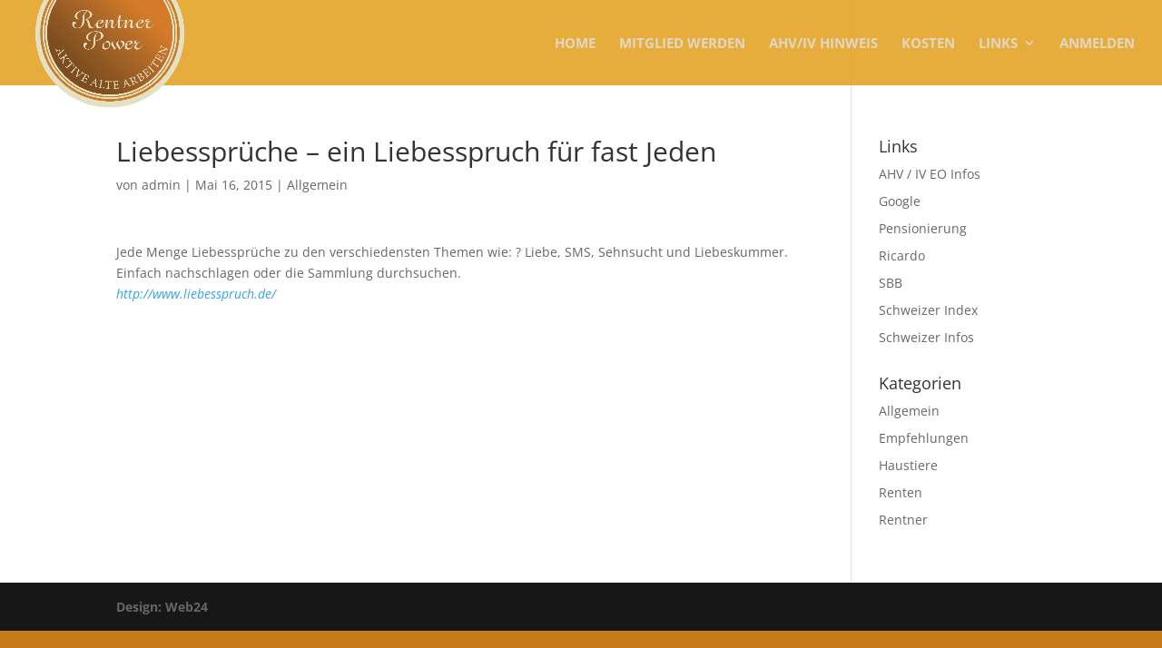

--- FILE ---
content_type: text/css
request_url: https://rentnerpower.ch/wp-content/plugins/relevanssi-live-ajax-search/assets/styles/style.css?ver=1.1.0
body_size: 469
content:
/* at the very least you must set these two display properties */
/* this is so you can use CSS animations when toggling results */

/* visual styles */
.relevanssi-live-search-results {
	box-sizing: border-box;
	-moz-box-sizing: border-box;
	background: #fff;
	-webkit-box-shadow: 0 0 2px 0 rgba(30, 30, 30, 0.4);
	box-shadow: 0 0 2px 0 rgba(30, 30, 30, 0.4);
	border-radius: 3px;
	width: 315px;
	min-height: 175px;
	max-height: 300px;
}

.relevanssi-live-search-no-min-chars .spinner {
	opacity: 0.3;
}

.relevanssi-live-search-result p,
.relevanssi-live-search-result-status p {
	font-size: 0.9em;
	padding: 1em;
	margin: 0;
	border-bottom: 1px solid rgba(30, 30, 30, 0.1);
}

.relevanssi-live-search-result-status p {
	font-size: 0.8em;
	padding: 0 1em;
}

.relevanssi-live-search-result--focused {
	background: #ddd;
}

.relevanssi-live-search-result--focused a {
	color: #000;
}

.relevanssi-live-search-result:last-of-type p {
	border-bottom: 0;
}

.relevanssi-live-search-result a {
	display: block;
	white-space: nowrap;
	overflow: hidden;
	text-overflow: ellipsis;
}

/* Bullet proof Screen Reader Only text */
.relevanssi-live-search-instructions {
	border: 0 !important;
	clip: rect(1px, 1px, 1px, 1px) !important;
	-webkit-clip-path: inset(50%) !important;
	clip-path: inset(50%) !important;
	height: 1px !important;
	overflow: hidden !important;
	padding: 0 !important;
	position: absolute !important;
	width: 1px !important;
	white-space: nowrap !important;
}

@keyframes relevanssi-spinner-line-fade-more {
	0%,
	100% {
		opacity: 0; /* minimum opacity */
	}
	1% {
		opacity: 1;
	}
}

@keyframes relevanssi-spinner-line-fade-quick {
	0%,
	39%,
	100% {
		opacity: 0.25; /* minimum opacity */
	}
	40% {
		opacity: 1;
	}
}

@keyframes relevanssi-spinner-line-fade-default {
	0%,
	100% {
		opacity: 0.22; /* minimum opacity */
	}
	1% {
		opacity: 1;
	}
}


--- FILE ---
content_type: application/javascript
request_url: https://rentnerpower.ch/wp-content/plugins/relevanssi-live-ajax-search/assets/javascript/dist/script.min.js?ver=1.1.0
body_size: 3308
content:
!function(){"use strict";var e=function(){return(e=Object.assign||function(e){for(var s,t=1,i=arguments.length;t<i;t++)for(var r in s=arguments[t])Object.prototype.hasOwnProperty.call(s,r)&&(e[r]=s[r]);return e}).apply(this,arguments)},s={lines:12,length:7,width:5,radius:10,scale:1,corners:1,color:"#000",fadeColor:"transparent",animation:"spinner-line-fade-default",rotate:0,direction:1,speed:1,zIndex:2e9,className:"spinner",top:"50%",left:"50%",shadow:"0 0 1px transparent",position:"absolute"},t=function(){function t(t){void 0===t&&(t={}),this.opts=e(e({},s),t)}return t.prototype.spin=function(e){return this.stop(),this.el=document.createElement("div"),this.el.className=this.opts.className,this.el.setAttribute("role","progressbar"),i(this.el,{position:this.opts.position,width:0,zIndex:this.opts.zIndex,left:this.opts.left,top:this.opts.top,transform:"scale("+this.opts.scale+")"}),e&&e.insertBefore(this.el,e.firstChild||null),function(e,s){var t=Math.round(s.corners*s.width*500)/1e3+"px",a="none";!0===s.shadow?a="0 2px 4px #000":"string"==typeof s.shadow&&(a=s.shadow);for(var o=function(e){for(var s=/^\s*([a-zA-Z]+\s+)?(-?\d+(\.\d+)?)([a-zA-Z]*)\s+(-?\d+(\.\d+)?)([a-zA-Z]*)(.*)$/,t=[],i=0,r=e.split(",");i<r.length;i++){var n=r[i].match(s);if(null!==n){var a=+n[2],o=+n[5],l=n[4],u=n[7];0!==a||l||(l=u),0!==o||u||(u=l),l===u&&t.push({prefix:n[1]||"",x:a,y:o,xUnits:l,yUnits:u,end:n[8]})}}return t}(a),l=0;l<s.lines;l++){var u=~~(360/s.lines*l+s.rotate),h=i(document.createElement("div"),{position:"absolute",top:-s.width/2+"px",width:s.length+s.width+"px",height:s.width+"px",background:r(s.fadeColor,l),borderRadius:t,transformOrigin:"left",transform:"rotate("+u+"deg) translateX("+s.radius+"px)"}),d=l*s.direction/s.lines/s.speed;d-=1/s.speed;var c=i(document.createElement("div"),{width:"100%",height:"100%",background:r(s.color,l),borderRadius:t,boxShadow:n(o,u),animation:1/s.speed+"s linear "+d+"s infinite "+s.animation});h.appendChild(c),e.appendChild(h)}}(this.el,this.opts),this},t.prototype.stop=function(){return this.el&&("undefined"!=typeof requestAnimationFrame?cancelAnimationFrame(this.animateId):clearTimeout(this.animateId),this.el.parentNode&&this.el.parentNode.removeChild(this.el),this.el=void 0),this},t}();function i(e,s){for(var t in s)e.style[t]=s[t];return e}function r(e,s){return"string"==typeof e?e:e[s%e.length]}function n(e,s){for(var t=[],i=0,r=e;i<r.length;i++){var n=r[i],o=a(n.x,n.y,s);t.push(n.prefix+o[0]+n.xUnits+" "+o[1]+n.yUnits+n.end)}return t.join(", ")}function a(e,s,t){var i=t*Math.PI/180,r=Math.sin(i),n=Math.cos(i);return[Math.round(1e3*(e*n+s*r))/1e3,Math.round(1e3*(-e*r+s*n))/1e3]}!function(){var e="relevanssi_live_search";function s(e){this.config=null,this.input_el=e,this.results_id=null,this.results_el=null,this.parent_el=null,this.results_showing=!1,this.form_el=null,this.timer=!1,this.last_string="",this.spinner=null,this.spinner_showing=!1,this.has_results=!1,this.current_request=!1,this.results_destroy_on_blur=!0,this.a11y_keys=[27,40,13,38,9],this.init()}s.prototype={init:function(){var e=this,s=this.input_el;this.form_el=s.parents("form:eq(0)"),this.results_id=this.uniqid("relevanssi_live_search_results_");var i=!1,r=s.data("rlvconfig");if(r&&void 0!==r)for(var n in relevanssi_live_search_params.config)r===n&&(i=!0,this.config=relevanssi_live_search_params.config[n]);else for(var a in relevanssi_live_search_params.config)"default"===a&&(i=!0,this.config=relevanssi_live_search_params.config[a]);if(i){s.attr("autocomplete","off"),s.attr("aria-owns",this.results_id),s.attr("aria-autocomplete","both"),s.attr("aria-label",relevanssi_live_search_params.aria_instructions);var o='<div aria-expanded="false" aria-live="polite" class="relevanssi-live-search-results" id="'+this.results_id+'" role="listbox" tabindex="0"></div>',l=s.data("rlvparentel");l?(this.parent_el=jQuery(l),this.parent_el.html(o)):this.config.parent_el?(this.parent_el=jQuery(this.config.parent_el),this.parent_el.html(o)):jQuery("body").append(jQuery(o)),this.results_el=jQuery("#"+this.results_id),this.position_results(),jQuery(window).on("resize",(function(){e.position_results()})),this.config.spinner&&(void 0===this.config.spinner.scale&&(this.config.spinner.scale=1),void 0===this.config.spinner.fadeColor&&(this.config.spinner.fadeColor="transparent"),void 0===this.config.spinner.animation&&(this.config.spinner.animation="relevanssi-spinner-line-fade-quick"),void 0===this.config.spinner.position&&(this.config.spinner.position="absolute"),this.spinner=new t(this.config.spinner)),void 0===this.config.abort_on_enter&&(this.config.abort_on_enter=!0),s.on("keyup",(function(s){jQuery.inArray(s.keyCode,e.a11y_keys)>-1||(e.current_request&&e.config.abort_on_enter&&13===s.keyCode&&e.current_request.abort(),e.input_el.val().trim().length?e.results_showing||(e.position_results(),e.results_el.addClass("relevanssi-live-search-results-showing"),e.show_spinner(),e.results_showing=!0):e.destroy_results(),e.has_results&&!e.spinner_showing&&e.last_string!==e.input_el.val().trim()&&(e.results_el.empty(),e.results_el.html("<p class='screen-reader-text' role='status' aria-live='polite'>"+relevanssi_live_search_params.msg_loading_results+"</p>"),e.show_spinner()),s.currentTarget.value.length>=e.config.input.min_chars?e.results_el.removeClass("relevanssi-live-search-no-min-chars"):e.results_el.addClass("relevanssi-live-search-no-min-chars"))})).on("keyup",jQuery.proxy(this.maybe_search,this)),(this.config.results_destroy_on_blur||void 0===this.config.results_destroy_on_blur)&&jQuery("html").on("click",(function(s){jQuery(s.target).parents(".relevanssi-live-search-results").length||e.destroy_results()})),s.on("click",(function(e){e.stopPropagation()}))}else alert(relevanssi_live_search_params.msg_no_config_found)},keyboard_navigation:function(){var e=this,s=this.input_el,t=this.results_el,i="relevanssi-live-search-result--focused",r=".relevanssi-live-search-result",n=this.a11y_keys;jQuery(document).off("keyup.relevanssi_a11y").on("keyup.relevanssi_a11y",(function(a){if(t.hasClass("relevanssi-live-search-results-showing")){if(-1!==jQuery.inArray(a.keyCode,n)){if(a.preventDefault(),27===a.keyCode&&!s.is(":focus"))return e.destroy_results(),jQuery(document).off("keyup.relevanssi_a11y"),s.trigger("focus"),void jQuery(document).trigger("relevanssi_live_escape_results");if(40===a.keyCode){var o=jQuery(t[0]).find("."+i);1===o.length&&1===o.next().length?o.removeClass(i).attr("aria-selected","false").next().addClass(i).attr("aria-selected","true").find("a").trigger("focus"):(o.removeClass(i).attr("aria-selected","false"),t.find(r+":first").addClass(i).attr("aria-selected","true").find("a").trigger("focus")),jQuery(document).trigger("relevanssi_live_key_arrowdown_pressed")}if(38===a.keyCode){var l=jQuery(t[0]).find("."+i);1===l.length&&1===l.prev().length?l.removeClass(i).attr("aria-selected","false").prev().addClass(i).attr("aria-selected","true").find("a").trigger("focus"):(l.removeClass(i).attr("aria-selected","false"),t.find(r+":last").addClass(i).attr("aria-selected","true").find("a").trigger("focus")),jQuery(document).trigger("relevanssi_live_key_arrowup_pressed")}13===a.keyCode&&jQuery(document).trigger("relevanssi_live_key_enter_pressed"),9===a.keyCode&&jQuery(document).trigger("relevanssi_live_key_tab_pressed")}}else jQuery(document).off("keyup.relevanssi_a11y")})),jQuery(document).trigger("relevanssi_live_keyboad_navigation")},aria_expanded:function(e){var s=this.results_el;e?s.attr("aria-expanded","true"):s.attr("aria-expanded","false"),jQuery(document).trigger("relevanssi_live_aria_expanded")},position_results:function(){var e=this.input_el,s=e.offset(),t=this.results_el,i=0;if(!e.is(":hidden")){switch(s.left+=parseInt(this.config.results.offset.x,10),s.top+=parseInt(this.config.results.offset.y,10),this.config.results.position){case"top":i=0-t.height();break;default:i=e.outerHeight()}t.css("left",s.left),t.css("top",s.top+i+"px"),"auto"===this.config.results.width&&t.width(e.outerWidth()-parseInt(t.css("paddingRight").replace("px",""),10)-parseInt(t.css("paddingLeft").replace("px",""),10)),jQuery(document).trigger("relevanssi_live_position_results",[t.css("left"),t.css("top"),t.width()])}},destroy_results:function(e){this.hide_spinner(),this.aria_expanded(!1),this.results_el.empty().removeClass("relevanssi-live-search-results-showing"),this.results_showing=!1,this.has_results=!1,jQuery(document).trigger("relevanssi_live_destroy_results")},maybe_search:function(e){jQuery.inArray(e.keyCode,this.a11y_keys)>-1||(clearTimeout(this.timer),e.currentTarget.value.length>=this.config.input.min_chars&&(this.current_request&&this.current_request.abort(),this.timer=setTimeout(jQuery.proxy(this.search,this,e),this.config.input.delay)))},show_spinner:function(){this.config.spinner&&!this.spinner_showing&&(this.spinner.spin(document.getElementById(this.results_id)),this.spinner_showing=!0,jQuery(document).trigger("relevanssi_live_show_spinner"))},hide_spinner:function(){this.config.spinner&&(this.spinner.stop(),this.spinner_showing=!1,jQuery(document).trigger("relevanssi_live_hide_spinner"))},search:function(e){var s=this,t=this.form_el,i=t.serialize(),r=t.attr("action")?t.attr("action"):"",n=this.input_el,a=this.results_el;jQuery(document).trigger("relevanssi_live_search_start",[n,a,t,r,i]),this.aria_expanded(!1),i+="&action=relevanssi_live_search&rlvquery="+encodeURIComponent(n.val())+"&origin_id="+parseInt(relevanssi_live_search_params.origin_id,10),-1!==r.indexOf("?")&&(r=r.split("?"),i+="&"+r[1]),this.last_string=n.val(),this.has_results=!0,this.current_request=jQuery.ajax({url:relevanssi_live_search_params.ajaxurl,type:"POST",data:i,complete:function(){jQuery(document).trigger("relevanssi_live_search_complete",[n,a,t,r,i]),s.spinner_showing=!1,s.hide_spinner(),this.current_request=!1,jQuery(document).trigger("relevanssi_live_search_shutdown",[n,a,t,r,i])},success:function(e){0===e&&(e=""),jQuery(document).trigger("relevanssi_live_search_success",[n,a,t,r,i]),s.position_results(),a.html(e),s.aria_expanded(!0),s.keyboard_navigation(),jQuery(document).trigger("relevanssi_live_search_shutdown",[n,a,t,r,i])}})},uniqid:function(e,s){var t;void 0===e&&(e="");var i=function(e,s){return s<(e=parseInt(e,10).toString(16)).length?e.slice(e.length-s):s>e.length?new Array(s-e.length+1).join("0")+e:e};return this.php_js||(this.php_js={}),this.php_js.uniqidSeed||(this.php_js.uniqidSeed=Math.floor(123456789*Math.random())),this.php_js.uniqidSeed++,t=e,t+=i(parseInt((new Date).getTime()/1e3,10),8),t+=i(this.php_js.uniqidSeed,5),s&&(t+=(10*Math.random()).toFixed(8).toString()),t}},jQuery.fn[e]=function(t){return this.each((function(){jQuery.data(this,"plugin_"+e)||jQuery.data(this,"plugin_"+e,new s(jQuery(this),t))})),this}}(),jQuery(document).ready((function(){"function"==typeof jQuery().relevanssi_live_search&&jQuery('input[data-rlvlive="true"]').relevanssi_live_search()}))}();
